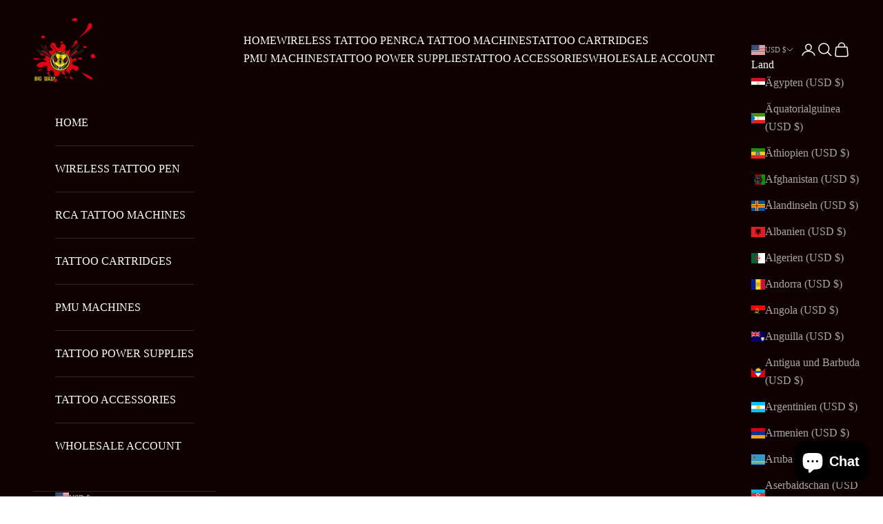

--- FILE ---
content_type: text/javascript; charset=utf-8
request_url: https://www.bigwasptattoo.com/de/products/bronc-rechargable-wireless-battery-tpn-038.js
body_size: 703
content:
{"id":8446211948823,"title":"Bronc Rechargable Wireless battery TPN-038","handle":"bronc-rechargable-wireless-battery-tpn-038","description":"\u003ch1\u003eBronc Rechargeable Wireless Battery\u003c\/h1\u003e\n\u003ch1\u003eTPN-038 for RCA\/DC Tattoo Machine\u003c\/h1\u003e\n\u003cul\u003e\n\u003cli\u003eCompatibility: RCA\/DC Tattoo Machine Pen Guns\u003c\/li\u003e\n\u003cli\u003eReliability: Rechargeable for uninterrupted power\u003c\/li\u003e\n\u003cli\u003eFreedom: Wireless for enhanced movement\u003c\/li\u003e\n\u003cli\u003eDurability: High-capacity lithium-ion battery, aluminum alloy shell\u003c\/li\u003e\n\u003cli\u003ePerformance: Consistent power output\u003c\/li\u003e\n\u003c\/ul\u003e","published_at":"2023-07-11T10:04:05+08:00","created_at":"2023-07-11T10:04:05+08:00","vendor":"BRONC","type":"TATTOO POWER SUPPLIES","tags":[],"price":2990,"price_min":2990,"price_max":50830,"available":true,"price_varies":true,"compare_at_price":4000,"compare_at_price_min":4000,"compare_at_price_max":80000,"compare_at_price_varies":true,"variants":[{"id":45688669962519,"title":"1","option1":"1","option2":null,"option3":null,"sku":"TPN-038","requires_shipping":true,"taxable":false,"featured_image":{"id":42016773210391,"product_id":8446211948823,"position":1,"created_at":"2023-07-11T10:04:05+08:00","updated_at":"2023-07-11T10:04:07+08:00","alt":null,"width":800,"height":800,"src":"https:\/\/cdn.shopify.com\/s\/files\/1\/0785\/8451\/2791\/files\/20200410114455_1.jpg?v=1689041047","variant_ids":[45688669962519,45688669995287,45688670028055,45688670060823]},"available":true,"name":"Bronc Rechargable Wireless battery TPN-038 - 1","public_title":"1","options":["1"],"price":2990,"weight":400,"compare_at_price":4000,"inventory_management":"shopify","barcode":"","featured_media":{"alt":null,"id":34385947525399,"position":1,"preview_image":{"aspect_ratio":1.0,"height":800,"width":800,"src":"https:\/\/cdn.shopify.com\/s\/files\/1\/0785\/8451\/2791\/files\/20200410114455_1.jpg?v=1689041047"}},"requires_selling_plan":false,"selling_plan_allocations":[]},{"id":45688669995287,"title":"3","option1":"3","option2":null,"option3":null,"sku":"TPN-038-3","requires_shipping":true,"taxable":false,"featured_image":{"id":42016773210391,"product_id":8446211948823,"position":1,"created_at":"2023-07-11T10:04:05+08:00","updated_at":"2023-07-11T10:04:07+08:00","alt":null,"width":800,"height":800,"src":"https:\/\/cdn.shopify.com\/s\/files\/1\/0785\/8451\/2791\/files\/20200410114455_1.jpg?v=1689041047","variant_ids":[45688669962519,45688669995287,45688670028055,45688670060823]},"available":true,"name":"Bronc Rechargable Wireless battery TPN-038 - 3","public_title":"3","options":["3"],"price":8260,"weight":1200,"compare_at_price":12000,"inventory_management":"shopify","barcode":"","featured_media":{"alt":null,"id":34385947525399,"position":1,"preview_image":{"aspect_ratio":1.0,"height":800,"width":800,"src":"https:\/\/cdn.shopify.com\/s\/files\/1\/0785\/8451\/2791\/files\/20200410114455_1.jpg?v=1689041047"}},"requires_selling_plan":false,"selling_plan_allocations":[]},{"id":45688670028055,"title":"10","option1":"10","option2":null,"option3":null,"sku":"TPN-038-10","requires_shipping":true,"taxable":false,"featured_image":{"id":42016773210391,"product_id":8446211948823,"position":1,"created_at":"2023-07-11T10:04:05+08:00","updated_at":"2023-07-11T10:04:07+08:00","alt":null,"width":800,"height":800,"src":"https:\/\/cdn.shopify.com\/s\/files\/1\/0785\/8451\/2791\/files\/20200410114455_1.jpg?v=1689041047","variant_ids":[45688669962519,45688669995287,45688670028055,45688670060823]},"available":true,"name":"Bronc Rechargable Wireless battery TPN-038 - 10","public_title":"10","options":["10"],"price":26910,"weight":4000,"compare_at_price":40000,"inventory_management":"shopify","barcode":"","featured_media":{"alt":null,"id":34385947525399,"position":1,"preview_image":{"aspect_ratio":1.0,"height":800,"width":800,"src":"https:\/\/cdn.shopify.com\/s\/files\/1\/0785\/8451\/2791\/files\/20200410114455_1.jpg?v=1689041047"}},"requires_selling_plan":false,"selling_plan_allocations":[]},{"id":45688670060823,"title":"20","option1":"20","option2":null,"option3":null,"sku":"TPN-038-20","requires_shipping":true,"taxable":false,"featured_image":{"id":42016773210391,"product_id":8446211948823,"position":1,"created_at":"2023-07-11T10:04:05+08:00","updated_at":"2023-07-11T10:04:07+08:00","alt":null,"width":800,"height":800,"src":"https:\/\/cdn.shopify.com\/s\/files\/1\/0785\/8451\/2791\/files\/20200410114455_1.jpg?v=1689041047","variant_ids":[45688669962519,45688669995287,45688670028055,45688670060823]},"available":true,"name":"Bronc Rechargable Wireless battery TPN-038 - 20","public_title":"20","options":["20"],"price":50830,"weight":8000,"compare_at_price":80000,"inventory_management":"shopify","barcode":"","featured_media":{"alt":null,"id":34385947525399,"position":1,"preview_image":{"aspect_ratio":1.0,"height":800,"width":800,"src":"https:\/\/cdn.shopify.com\/s\/files\/1\/0785\/8451\/2791\/files\/20200410114455_1.jpg?v=1689041047"}},"requires_selling_plan":false,"selling_plan_allocations":[]}],"images":["\/\/cdn.shopify.com\/s\/files\/1\/0785\/8451\/2791\/files\/20200410114455_1.jpg?v=1689041047","\/\/cdn.shopify.com\/s\/files\/1\/0785\/8451\/2791\/files\/2_30e31ec1-6621-4325-93a8-f28200a38eed_1.jpg?v=1689041047","\/\/cdn.shopify.com\/s\/files\/1\/0785\/8451\/2791\/files\/1_c63bae78-ff61-4f6b-a525-66b173bba8ac_1.jpg?v=1689041048","\/\/cdn.shopify.com\/s\/files\/1\/0785\/8451\/2791\/files\/2_68c6f8c7-8533-46bd-a67b-eda1d90511b1_1.jpg?v=1689041047"],"featured_image":"\/\/cdn.shopify.com\/s\/files\/1\/0785\/8451\/2791\/files\/20200410114455_1.jpg?v=1689041047","options":[{"name":"Pack","position":1,"values":["1","3","10","20"]}],"url":"\/de\/products\/bronc-rechargable-wireless-battery-tpn-038","media":[{"alt":null,"id":34385947525399,"position":1,"preview_image":{"aspect_ratio":1.0,"height":800,"width":800,"src":"https:\/\/cdn.shopify.com\/s\/files\/1\/0785\/8451\/2791\/files\/20200410114455_1.jpg?v=1689041047"},"aspect_ratio":1.0,"height":800,"media_type":"image","src":"https:\/\/cdn.shopify.com\/s\/files\/1\/0785\/8451\/2791\/files\/20200410114455_1.jpg?v=1689041047","width":800},{"alt":null,"id":34385947558167,"position":2,"preview_image":{"aspect_ratio":1.0,"height":500,"width":500,"src":"https:\/\/cdn.shopify.com\/s\/files\/1\/0785\/8451\/2791\/files\/2_30e31ec1-6621-4325-93a8-f28200a38eed_1.jpg?v=1689041047"},"aspect_ratio":1.0,"height":500,"media_type":"image","src":"https:\/\/cdn.shopify.com\/s\/files\/1\/0785\/8451\/2791\/files\/2_30e31ec1-6621-4325-93a8-f28200a38eed_1.jpg?v=1689041047","width":500},{"alt":null,"id":34385947590935,"position":3,"preview_image":{"aspect_ratio":1.0,"height":500,"width":500,"src":"https:\/\/cdn.shopify.com\/s\/files\/1\/0785\/8451\/2791\/files\/1_c63bae78-ff61-4f6b-a525-66b173bba8ac_1.jpg?v=1689041048"},"aspect_ratio":1.0,"height":500,"media_type":"image","src":"https:\/\/cdn.shopify.com\/s\/files\/1\/0785\/8451\/2791\/files\/1_c63bae78-ff61-4f6b-a525-66b173bba8ac_1.jpg?v=1689041048","width":500},{"alt":null,"id":34385947623703,"position":4,"preview_image":{"aspect_ratio":1.0,"height":500,"width":500,"src":"https:\/\/cdn.shopify.com\/s\/files\/1\/0785\/8451\/2791\/files\/2_68c6f8c7-8533-46bd-a67b-eda1d90511b1_1.jpg?v=1689041047"},"aspect_ratio":1.0,"height":500,"media_type":"image","src":"https:\/\/cdn.shopify.com\/s\/files\/1\/0785\/8451\/2791\/files\/2_68c6f8c7-8533-46bd-a67b-eda1d90511b1_1.jpg?v=1689041047","width":500}],"requires_selling_plan":false,"selling_plan_groups":[]}